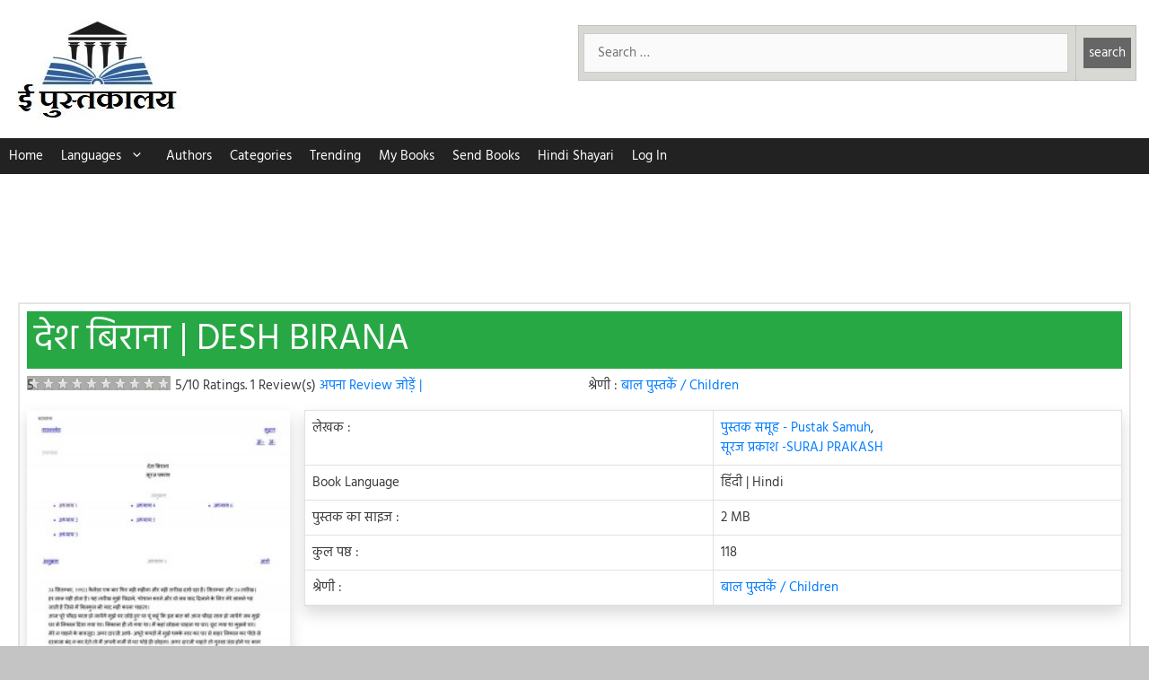

--- FILE ---
content_type: text/html; charset=utf-8
request_url: https://www.google.com/recaptcha/api2/aframe
body_size: 270
content:
<!DOCTYPE HTML><html><head><meta http-equiv="content-type" content="text/html; charset=UTF-8"></head><body><script nonce="7kZmfkVWYBIfkJZLm1GRhQ">/** Anti-fraud and anti-abuse applications only. See google.com/recaptcha */ try{var clients={'sodar':'https://pagead2.googlesyndication.com/pagead/sodar?'};window.addEventListener("message",function(a){try{if(a.source===window.parent){var b=JSON.parse(a.data);var c=clients[b['id']];if(c){var d=document.createElement('img');d.src=c+b['params']+'&rc='+(localStorage.getItem("rc::a")?sessionStorage.getItem("rc::b"):"");window.document.body.appendChild(d);sessionStorage.setItem("rc::e",parseInt(sessionStorage.getItem("rc::e")||0)+1);localStorage.setItem("rc::h",'1769557315007');}}}catch(b){}});window.parent.postMessage("_grecaptcha_ready", "*");}catch(b){}</script></body></html>